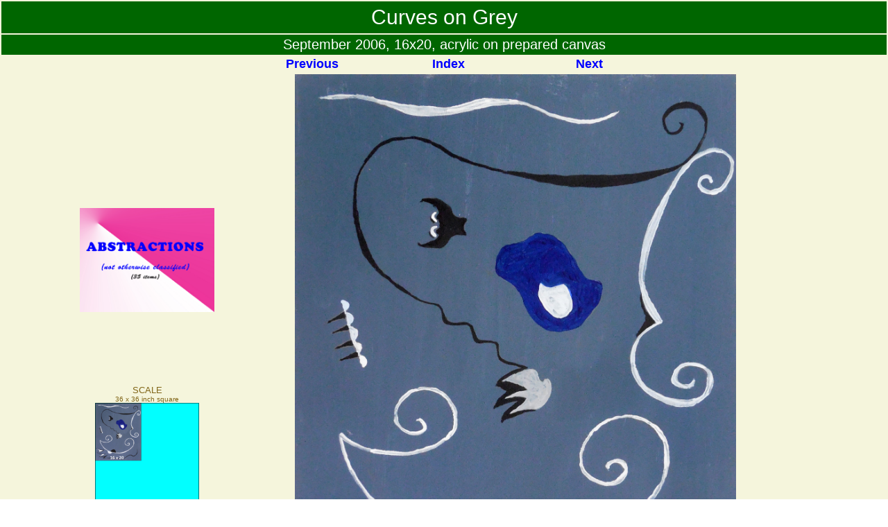

--- FILE ---
content_type: text/html
request_url: https://ssinnock.org/pages/art/pages-s/curvesongrey.shtml
body_size: 312
content:
<!DOCTYPE html PUBLIC "-//W3C//DTD XHTML 1.0 Transitional//EN" "http://www.w3.org/TR/xhtml1/DTD/xhtml1-transitional.dtd">
<html xmlns="http://www.w3.org/1999/xhtml">
<head>
	<meta http-equiv="Content-Type" content="text/html; charset=utf-8" />
	<link href="../index.css" rel="stylesheet" type="text/css">
	<title>Curves on Grey</title>
</head>

<body style="margin:0px;">

<!-- PAGE HEADER -->

<table width="100%" bgcolor="beige">
	<tr>	<td class="text10" colspan="2">Curves on Grey</td></tr>
	<tr>	<td class="text11" colspan="2">September 2006, 16x20, acrylic on prepared canvas</font></td></tr>
	<tr>	<td class="text21" colspan="2"><a href="curvesonblue.shtml"><b>Previous</b></a>                           <a href="../index-s.shtml"><b>Index</b></a>                                <a href="depressionblues.shtml"><b>Next</b></a></td></tr>
	<tr>	<td class="text21" width="33%"><img src="../images/abstractions-title.jpg" height="150px" /><br /><br /><br /><br /><br /><br /><font size="-1">SCALE</font><br /><font size="-2">36 x 36 inch square</font><br /><img src="../images/z-curves6.jpg" style="height:150px"></td>
			<td align="left"><img src="../images/curves6.jpg" style="height:800px" alt="Curves on Grey"><br /><br /></td></tr>
</table>

</body>
</html>


--- FILE ---
content_type: text/css
request_url: https://ssinnock.org/pages/art/index.css
body_size: 972
content:
@charset "utf-8";
@font-face {

/* REFERENCE TO AMERICAN TEXT FONT */

	font-family: AmericanText;
	src: url(../../fonts/AmericanText.ttf);
}
/* ----- ALL HTML ----- */
html {
	box-sizing: border-box;
}
*, *:before, *:after {
	box-sizing: inherit;
}
container {
	padding: 30px;
}
h1 { 
	color: #806517;
	background-color: beige;
	font-family:Arial, Helvetica, sans-serif;
	font-size:18px;
	text-align: left;
	margin-top: 0px;
	margin-bottom: 0px;
}
h4 { 
	color: #000;
	font-family:"Times New Roman", Times, serif;
	font-style: normal;
	font-weight: normal;
	font-size: 14px;
	text-align: left;
	text-decoration:none;
	background-color: #FFF;
	border-bottom:#000;
	border-bottom-style: solid;
	border-bottom-width:thin;
	background-color: #FFF;
}

/* ----- HYPERLINKS ----- */
a {
	color: blue;
	text-decoration: none;
}
a:hover, a:focus a:active{
	color: red;
	text-decoration: none;
}
/* ----- TOOL TIPS ----- */
.tooltip {
	position: relative;
	display:!important
}
.tooltip .tooltiptext {
	visibility: hidden;
	width: 400px;
	font-family:Arial, Helvetica, sans-serif;
	font-size:12px;
	background-color: black;
	color: #f5f5cd;
	text-align: left;
	border-radius: 10px;
	padding: 5px 5px;
	/* Position the tooltip */
	position: absolute;
	z-index: 1;
}
.tooltip:hover .tooltiptext {
	visibility:inherit;
}
/* ----- PAGE FORMATS ----- */
#pagecontent {
  text-align:center;
  width: 80%;
  margin-right: auto;
  margin-left: auto;
}
pdf-format {
  margin:0px !important;
  padding:1vw;
  min-width:100vw;
  min-height:10vw;
}
/* ----- TABLE FORMATS ----- */

#table-centering {
  display: flex;
  justify-content: flex-start;
  flex-wrap: nowrap;
}
#center-tb {
  margin-left: auto;
  margin-right: auto;
}
/* ----- TEXT FORMATS ----- */
.blline {
	background-color:#FFF;
	font-family:"Times New Roman", Times, serif;
	font-size: 10px;
	text-align:left;
	margin-right: auto;
	margin-left: auto;
}
.text10 {
	color: white;
	background-color: #006600;
	font-family:"Arial Black", Gadget, sans-serif;
	font-size: 30px;
	text-align: center;
	padding-top: 6px;
	padding-bottom: 6px;
}
.text11 {
	color: white;
	background-color: #006600;
	font-family:Arial, Helvetica, sans-serif;
	font-size: 20px;
	text-align: center;
	padding-top: 3px;
	padding-bottom: 3px;
}
.text11a {
	color: red;
	background-color: beige;
	font-family:Arial, Helvetica, sans-serif;
	font-size: 20px;
	text-align: center;
	padding-top: 3px;
	padding-bottom: 3px;
}
.text11b {
	color: white;
	background-color: #006600;
	font-family:Arial, Helvetica, sans-serif;
	font-size: 15px;
	text-align: center;
	padding-top: 3px;
	padding-bottom: 3px;
}
.text11c {
	color: white;
	background-color: #006600;
	font-family:Arial, Helvetica, sans-serif;
	font-size: 15px;
	text-align: left;
	padding-top: 3px;
	padding-bottom: 3px;
}
.text14 {
	color: beige;
	background-color: #006600;
	font-family:"Times New Roman", Times, serif;
	font-size: 15px;
	font-style:italic;
	text-align: center;
	padding-top: 3px;
	padding-bottom: 3px;
}
.text21 {
	color: #806517;
	background-color: beige;
	font-family:Arial, Helvetica, sans-serif;
	font-size:18px;
	text-align: center;
	margin-top: 0px;
	margin-bottom: 0px;
}
.text21a {
	color: #806517;
	background-color: beige;
	font-family:Arial, Helvetica, sans-serif;
	font-size:18px;
	text-align: left;
	margin-top: 0px;
	margin-bottom: 0px;
}
.text26 {
	color: #806517;
	background-color: beige;
	font-family:"Times New Roman", Times, serif;
	font-size:14px;
	text-align: center;
	margin-top: 0px;
	margin-bottom: 0px;
}
.text26a {
	color: #806517;
	background-color: beige;
	font-family:"Times New Roman", Times, serif;
	font-size:18px;
	font-style:italic;
	text-align: center;
	margin-top: 0px;
	margin-bottom: 0px;
}
.text26b {
	color: #806517;
	background-color: beige;
	font-family:"Times New Roman", Times, serif;
	font-size:10px;
	text-align: center;
	margin-top: 0px;
	margin-bottom: 0px;
}
.text27 {
	color: #806517;
	background-color: beige;
	font-family:"Times New Roman", Times, serif;
	font-size:14px;
	font-style:normal;
	text-align: left;
}
.text27a {
	color: #806517;
	background-color:#FFCC33;
	font-family:"Times New Roman", Times, serif;
	font-size:14px;
	font-style:italic;
	text-align: center;
}
.text27b {
	color: #806517;
	background-color:#33CCFF;
	font-family:"Times New Roman", Times, serif;
	font-size:14px;
	font-style:oblique;
	text-align: center;
}
.text27c {
	color: #806517;
	background-color:#00FFFF;
	font-family:"Times New Roman", Times, serif;
	font-size:14px;
	text-align: center;
}
.text27d {
	color: black;
	background-color:#00FF00;
	font-family:"Times New Roman", Times, serif;
	font-size:18px;
	text-align: center;
}
.text27e {
	color: black;
	background-color:#FFCC00;
	font-family:"Times New Roman", Times, serif;
	font-size:18px;
	text-align: center;
}
.text27f {
	color:black;
	background-color:#00FF00;
	font-family:Arial, Helvetica, sans-serif;
	font-size:15px;
	text-align: center;
}
.text28 {
	color: #806517;
	background-color: beige;
	font-family:"Times New Roman", Times, serif;
	font-size:14px;
	font-style:italic;
	text-align: left;
	margin-top: 0px;
	margin-bottom: 0px;
	margin-left: 5px;
}
.text28a {
	color: #806517;
	background-color: beige;
	font-family:"Times New Roman", Times, serif;
	font-size:14px;
	text-align: left;
	padding-right: 20px;
	padding-left: 20px;
}
.text28b {
	color:#FFFFFF;
	background-color:#000066;
	font-family:"Times New Roman", Times, serif;
	font-size:18px;
	text-align: center;
}
.text28bb {
	color:#FFFFFF;
	background-color:#003300;
	font-family:"Times New Roman", Times, serif;
	font-size:18px;
	text-align: center;
}
.text28c {
	color: #806517;
	background-color:#00FFFF;
	font-family:"Times New Roman", Times, serif;
	font-size:14px;
	text-align: left;
	padding-left: 3px;
}
.text28d {
	color: #806517;
	background-color:#00FF00;
	font-family:"Times New Roman", Times, serif;
	font-size:14px;
	text-align: left;
	padding-left: 3px;
}
.text28e {
	color: #806517;
	background-color:#FFCC00;
	font-family:"Times New Roman", Times, serif;
	font-size:14px;
	text-align: left;
	padding-left: 3px;
}
.text28f {
	color: #806517;
	background-color:#00FF00;
	font-family:"Times New Roman", Times, serif;
	font-size:12px;
	text-align: left;
	padding-left: 3px;
}

.text29{
	color: #000;
	background-color: beige;
	font-family:"Times New Roman", Times, serif;
	font-style: normal;
	font-weight: 800;
	font-size: 14px;
	text-align: right;
	text-decoration:none;
}
.text29a {
	color: #806517;
	background-color: beige;
	font-family:"Times New Roman", Times, serif;
	font-size:10px;
	text-align: left;
	padding-right: 0px;
	padding-left: 0px;
}
.text29b {
	color: #806517;
	background-color: beige;
	font-family:"Times New Roman", Times, serif;
	font-size:10px;
	text-align: left;
	padding-right: 15px;
	padding-left: 15px;
}
.text30 {
	color: black;
	font-family:"Times New Roman", Times, serif;
	font-style: normal;
	font-weight: 800;
	font-size: 2.0em;
	text-align: center;
	text-decoration:none;
}
.text31 {
	color: #0FF;
	font-style: normal;
	font-weight: 800;
	font-size: 24px;
	text-align: center;
	text-decoration:none;
}
.text32 {
	color: black;
	background-color:#FFF;
	font-family:"Times New Roman", Times, serif;
	font-size:14px;
	font-style:bold;
	text-align: center;
}
